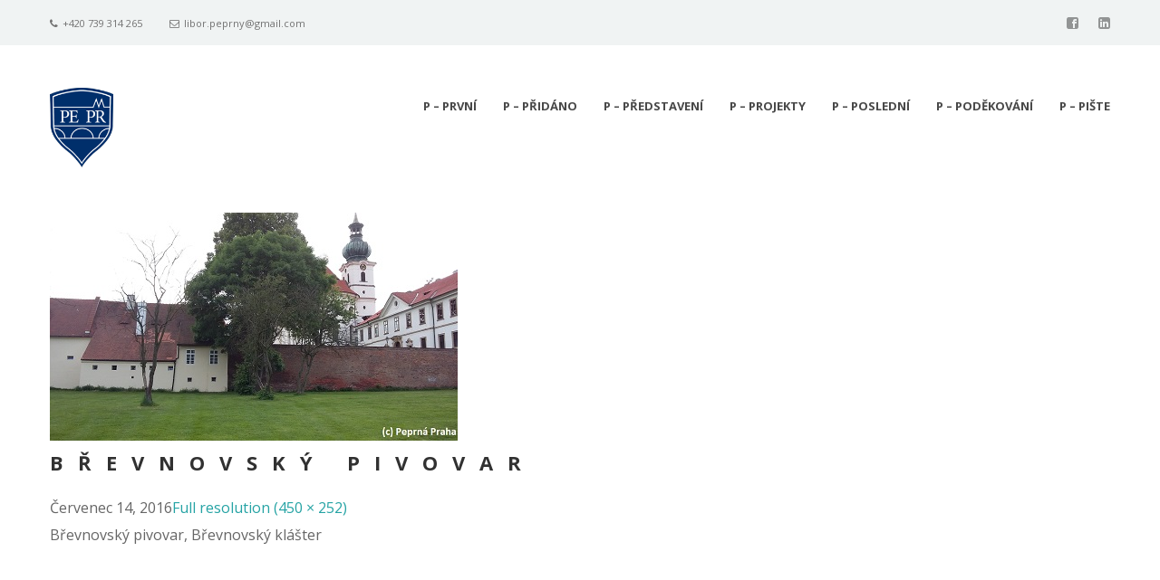

--- FILE ---
content_type: text/html; charset=UTF-8
request_url: http://peprnapraha.cz/18-pivovar-brevnov-s/
body_size: 6065
content:
<!DOCTYPE html>
<html lang="cs-CZ"
	itemscope 
	itemtype="http://schema.org/Article" 
	prefix="og: http://ogp.me/ns#" >
<head>
    <meta http-equiv="Content-Type" content="text/html; charset=UTF-8">
    <meta name="viewport" content="width=device-width, initial-scale=1, maximum-scale=1">    <meta http-equiv="X-UA-Compatible" content="IE=Edge">
    <link rel="shortcut icon" href="http://peprnapraha.cz/wp-content/themes/gt3-wp-pure/img/favicon.ico" type="image/x-icon">
    <link rel="apple-touch-icon" href="http://peprnapraha.cz/wp-content/uploads/2016/01/logo_57.png">
    <link rel="apple-touch-icon" sizes="72x72" href="http://peprnapraha.cz/wp-content/uploads/2016/01/logo_72.png">
    <link rel="apple-touch-icon" sizes="114x114" href="http://peprnapraha.cz/wp-content/uploads/2016/01/logo_114.png">
    <title>18 - Pivovar Břevnov S | Peprná Praha</title>
    <script type="text/javascript">
        var gt3_ajaxurl = "http://peprnapraha.cz/wp-admin/admin-ajax.php";
    </script>
    <link rel="pingback" href="http://peprnapraha.cz/xmlrpc.php">
    
<!-- All in One SEO Pack 2.4.3.1 by Michael Torbert of Semper Fi Web Design[813,869] -->
<meta name="description"  content="Břevnovský pivovar" />

<!-- /all in one seo pack -->
<link rel='dns-prefetch' href='//fonts.googleapis.com' />
<link rel='dns-prefetch' href='//s.w.org' />
<link rel="alternate" type="application/rss+xml" title="Peprná Praha &raquo; RSS zdroj" href="http://peprnapraha.cz/feed/" />
<link rel="alternate" type="application/rss+xml" title="Peprná Praha &raquo; RSS komentářů" href="http://peprnapraha.cz/comments/feed/" />
<link rel="alternate" type="application/rss+xml" title="Peprná Praha &raquo; RSS komentářů pro 18 &#8211; Pivovar Břevnov S" href="http://peprnapraha.cz/feed/?attachment_id=1054" />
		<script type="text/javascript">
			window._wpemojiSettings = {"baseUrl":"https:\/\/s.w.org\/images\/core\/emoji\/2.2.1\/72x72\/","ext":".png","svgUrl":"https:\/\/s.w.org\/images\/core\/emoji\/2.2.1\/svg\/","svgExt":".svg","source":{"concatemoji":"http:\/\/peprnapraha.cz\/wp-includes\/js\/wp-emoji-release.min.js?ver=4.7.29"}};
			!function(t,a,e){var r,n,i,o=a.createElement("canvas"),l=o.getContext&&o.getContext("2d");function c(t){var e=a.createElement("script");e.src=t,e.defer=e.type="text/javascript",a.getElementsByTagName("head")[0].appendChild(e)}for(i=Array("flag","emoji4"),e.supports={everything:!0,everythingExceptFlag:!0},n=0;n<i.length;n++)e.supports[i[n]]=function(t){var e,a=String.fromCharCode;if(!l||!l.fillText)return!1;switch(l.clearRect(0,0,o.width,o.height),l.textBaseline="top",l.font="600 32px Arial",t){case"flag":return(l.fillText(a(55356,56826,55356,56819),0,0),o.toDataURL().length<3e3)?!1:(l.clearRect(0,0,o.width,o.height),l.fillText(a(55356,57331,65039,8205,55356,57096),0,0),e=o.toDataURL(),l.clearRect(0,0,o.width,o.height),l.fillText(a(55356,57331,55356,57096),0,0),e!==o.toDataURL());case"emoji4":return l.fillText(a(55357,56425,55356,57341,8205,55357,56507),0,0),e=o.toDataURL(),l.clearRect(0,0,o.width,o.height),l.fillText(a(55357,56425,55356,57341,55357,56507),0,0),e!==o.toDataURL()}return!1}(i[n]),e.supports.everything=e.supports.everything&&e.supports[i[n]],"flag"!==i[n]&&(e.supports.everythingExceptFlag=e.supports.everythingExceptFlag&&e.supports[i[n]]);e.supports.everythingExceptFlag=e.supports.everythingExceptFlag&&!e.supports.flag,e.DOMReady=!1,e.readyCallback=function(){e.DOMReady=!0},e.supports.everything||(r=function(){e.readyCallback()},a.addEventListener?(a.addEventListener("DOMContentLoaded",r,!1),t.addEventListener("load",r,!1)):(t.attachEvent("onload",r),a.attachEvent("onreadystatechange",function(){"complete"===a.readyState&&e.readyCallback()})),(r=e.source||{}).concatemoji?c(r.concatemoji):r.wpemoji&&r.twemoji&&(c(r.twemoji),c(r.wpemoji)))}(window,document,window._wpemojiSettings);
		</script>
		<style type="text/css">
img.wp-smiley,
img.emoji {
	display: inline !important;
	border: none !important;
	box-shadow: none !important;
	height: 1em !important;
	width: 1em !important;
	margin: 0 .07em !important;
	vertical-align: -0.1em !important;
	background: none !important;
	padding: 0 !important;
}
</style>
<link rel='stylesheet' id='contact-form-7-css'  href='http://peprnapraha.cz/wp-content/plugins/contact-form-7/includes/css/styles.css?ver=4.9.2' type='text/css' media='all' />
<link rel='stylesheet' id='googlefonts-css'  href='http://fonts.googleapis.com/css?family=Open+Sans:300,300italic,400,400italic,600,600italic,700,700italic,800,800italic&subset=latin-ext,latin' type='text/css' media='all' />
<link rel='stylesheet' id='gt3_default_style-css'  href='http://peprnapraha.cz/wp-content/themes/gt3-wp-pure/style.css?ver=4.7.29' type='text/css' media='all' />
<link rel='stylesheet' id='gt3_theme-css'  href='http://peprnapraha.cz/wp-content/themes/gt3-wp-pure/css/theme.css?ver=4.7.29' type='text/css' media='all' />
<link rel='stylesheet' id='gt3_custom-css'  href='http://peprnapraha.cz/wp-content/uploads/custom.css?ver=4.7.29' type='text/css' media='all' />
<link rel='stylesheet' id='AllFonts-css'  href='http://fonts.googleapis.com/css?family=Open+Sans%3A300%2C400%2C600%2C700&#038;ver=4.7.29' type='text/css' media='all' />
<script type='text/javascript' src='http://peprnapraha.cz/wp-includes/js/jquery/jquery.js?ver=1.12.4'></script>
<script type='text/javascript' src='http://peprnapraha.cz/wp-includes/js/jquery/jquery-migrate.min.js?ver=1.4.1'></script>
<link rel='https://api.w.org/' href='http://peprnapraha.cz/wp-json/' />
<link rel="EditURI" type="application/rsd+xml" title="RSD" href="http://peprnapraha.cz/xmlrpc.php?rsd" />
<link rel="wlwmanifest" type="application/wlwmanifest+xml" href="http://peprnapraha.cz/wp-includes/wlwmanifest.xml" /> 
<meta name="generator" content="WordPress 4.7.29" />
<link rel='shortlink' href='http://peprnapraha.cz/?p=1054' />
<link rel="alternate" type="application/json+oembed" href="http://peprnapraha.cz/wp-json/oembed/1.0/embed?url=http%3A%2F%2Fpeprnapraha.cz%2F18-pivovar-brevnov-s%2F" />
<link rel="alternate" type="text/xml+oembed" href="http://peprnapraha.cz/wp-json/oembed/1.0/embed?url=http%3A%2F%2Fpeprnapraha.cz%2F18-pivovar-brevnov-s%2F&#038;format=xml" />
<style type='text/css' media='screen'>
	body{ font-family:"Open Sans", arial, sans-serif;}
	h1{ font-family:"Open Sans", arial, sans-serif;}
	h2{ font-family:"Open Sans", arial, sans-serif;}
	h3{ font-family:"Open Sans", arial, sans-serif;}
	h4{ font-family:"Open Sans", arial, sans-serif;}
	h5{ font-family:"Open Sans", arial, sans-serif;}
	h6{ font-family:"Open Sans", arial, sans-serif;}
	blockquote{ font-family:"Open Sans", arial, sans-serif;}
	p{ font-family:"Open Sans", arial, sans-serif;}
	li{ font-family:"Open Sans", arial, sans-serif;}
</style>
<!-- fonts delivered by Wordpress Google Fonts, a plugin by Adrian3.com --><script>var pure_var = true;</script></head>

<body class="attachment attachment-template-default single single-attachment postid-1054 attachmentid-1054 attachment-jpeg  gt3_preloader">
<div class="bbody op0">
<header class="clearfix type4">
    <div class="show_mobile_menu">MENU</div>
    <div class="menu-prvni-menu-container"><ul id="menu-prvni-menu" class="menu_mobile"><li id="menu-item-28" class="menu-item menu-item-type-custom menu-item-object-custom menu-item-home menu-item-28"><a href="http://peprnapraha.cz/">P &#8211; První</a></li>
<li id="menu-item-117" class="menu-item menu-item-type-post_type menu-item-object-page menu-item-117"><a href="http://peprnapraha.cz/prave-pridano/">P &#8211; Přidáno</a></li>
<li id="menu-item-222" class="menu-item menu-item-type-post_type menu-item-object-page menu-item-has-children menu-item-222"><a href="http://peprnapraha.cz/predstaveni/">P &#8211; Představení</a>
<ul class="sub-menu">
	<li id="menu-item-81" class="menu-item menu-item-type-post_type menu-item-object-page menu-item-81"><a href="http://peprnapraha.cz/postava-pruvodce/">PP – Postava Průvodce</a></li>
	<li id="menu-item-845" class="menu-item menu-item-type-post_type menu-item-object-page menu-item-845"><a href="http://peprnapraha.cz/peprna-praha/">PP &#8211; Peprná Praha</a></li>
	<li id="menu-item-1262" class="menu-item menu-item-type-post_type menu-item-object-page menu-item-1262"><a href="http://peprnapraha.cz/predstaveni/peckovy-prostor/">PP – Péčkový prostor</a></li>
	<li id="menu-item-35" class="menu-item menu-item-type-post_type menu-item-object-page menu-item-35"><a href="http://peprnapraha.cz/prasatko-pepr/">PP – Prasátko Pepř</a></li>
	<li id="menu-item-1778" class="menu-item menu-item-type-post_type menu-item-object-page menu-item-1778"><a href="http://peprnapraha.cz/pp-publicita-potesi/">PP – Publicita potěší</a></li>
</ul>
</li>
<li id="menu-item-99" class="menu-item menu-item-type-post_type menu-item-object-page menu-item-has-children menu-item-99"><a href="http://peprnapraha.cz/projekty/">P &#8211; Projekty</a>
<ul class="sub-menu">
	<li id="menu-item-225" class="menu-item menu-item-type-post_type menu-item-object-page menu-item-225"><a href="http://peprnapraha.cz/prochazky-pro-predskolaky/">PP &#8211; Peprné Procházky</a></li>
	<li id="menu-item-1600" class="menu-item menu-item-type-post_type menu-item-object-page menu-item-has-children menu-item-1600"><a href="http://peprnapraha.cz/projekty/pm-peprny-minor/">PM – Peprný Minor</a>
	<ul class="sub-menu">
		<li id="menu-item-1602" class="menu-item menu-item-type-post_type menu-item-object-page menu-item-1602"><a href="http://peprnapraha.cz/pripravit-pozor/po-stopach-jana-tleskace/">Po stopách Jana Tleskače</a></li>
		<li id="menu-item-1601" class="menu-item menu-item-type-post_type menu-item-object-page menu-item-1601"><a href="http://peprnapraha.cz/pripravit-pozor/siroko/">Za tajemstvím Široka</a></li>
		<li id="menu-item-1691" class="menu-item menu-item-type-post_type menu-item-object-page menu-item-1691"><a href="http://peprnapraha.cz/projekty/pm-peprny-minor/petrinsky-majak/">Petřínský maják</a></li>
		<li id="menu-item-2006" class="menu-item menu-item-type-post_type menu-item-object-page menu-item-2006"><a href="http://peprnapraha.cz/projekty/pm-peprny-minor/republika/">Republika!</a></li>
		<li id="menu-item-2007" class="menu-item menu-item-type-post_type menu-item-object-page menu-item-2007"><a href="http://peprnapraha.cz/projekty/pm-peprny-minor/vysilac-go84/">Vysílač GO84</a></li>
	</ul>
</li>
	<li id="menu-item-2479" class="menu-item menu-item-type-post_type menu-item-object-page menu-item-2479"><a href="http://peprnapraha.cz/projekty/pribehy-skryte/">PS – Příběhy skryté</a></li>
	<li id="menu-item-226" class="menu-item menu-item-type-post_type menu-item-object-page menu-item-226"><a href="http://peprnapraha.cz/pravidla-prochazek/">PP – Pravidla Procházek</a></li>
	<li id="menu-item-382" class="menu-item menu-item-type-post_type menu-item-object-page menu-item-382"><a href="http://peprnapraha.cz/prubeh-prochazek/">PP – Průběh procházek</a></li>
	<li id="menu-item-1322" class="menu-item menu-item-type-post_type menu-item-object-page menu-item-1322"><a href="http://peprnapraha.cz/projekty/pp-pozvanku-prosim/">PP – Pozvánku, prosím</a></li>
	<li id="menu-item-224" class="menu-item menu-item-type-post_type menu-item-object-page menu-item-224"><a href="http://peprnapraha.cz/prochazky-pro-pracujici/">PP &#8211; Procházky (pro) Pracující</a></li>
	<li id="menu-item-1246" class="menu-item menu-item-type-post_type menu-item-object-page menu-item-1246"><a href="http://peprnapraha.cz/projekty/pp-piarove-piktogramy/">PP – Píárové Piktogramy</a></li>
	<li id="menu-item-223" class="menu-item menu-item-type-post_type menu-item-object-page menu-item-223"><a href="http://peprnapraha.cz/papirovy-pruvodce/">PP – Papírový Průvodce</a></li>
	<li id="menu-item-82" class="menu-item menu-item-type-post_type menu-item-object-page menu-item-82"><a href="http://peprnapraha.cz/predesle-projekty/">PP – Předešlé Projekty</a></li>
</ul>
</li>
<li id="menu-item-152" class="menu-item menu-item-type-post_type menu-item-object-page menu-item-has-children menu-item-152"><a href="http://peprnapraha.cz/ostatni/">P &#8211; Poslední</a>
<ul class="sub-menu">
	<li id="menu-item-33" class="menu-item menu-item-type-post_type menu-item-object-page menu-item-33"><a href="http://peprnapraha.cz/pripravit-pozor/">PP – Připravit, Pozor, …</a></li>
	<li id="menu-item-95" class="menu-item menu-item-type-post_type menu-item-object-page menu-item-has-children menu-item-95"><a href="http://peprnapraha.cz/prokliknete-pododkazy/">PP – Proklikněte Pododkazy</a>
	<ul class="sub-menu">
		<li id="menu-item-433" class="menu-item menu-item-type-post_type menu-item-object-page menu-item-433"><a href="http://peprnapraha.cz/prehrat-pisen/">PP – Přehrát Píseň</a></li>
		<li id="menu-item-93" class="menu-item menu-item-type-post_type menu-item-object-page menu-item-93"><a href="http://peprnapraha.cz/preferovane-publikace/">PP – Preferované Publikace</a></li>
		<li id="menu-item-92" class="menu-item menu-item-type-post_type menu-item-object-page menu-item-92"><a href="http://peprnapraha.cz/prague-photo/">PP – Prague Photo</a></li>
		<li id="menu-item-91" class="menu-item menu-item-type-post_type menu-item-object-page menu-item-91"><a href="http://peprnapraha.cz/pomalovana-platna/">PP – Pomalovaná Plátna</a></li>
		<li id="menu-item-90" class="menu-item menu-item-type-post_type menu-item-object-page menu-item-90"><a href="http://peprnapraha.cz/pocitacovy-prostor/">PP – Počítačový Prostor</a></li>
		<li id="menu-item-435" class="menu-item menu-item-type-post_type menu-item-object-page menu-item-435"><a href="http://peprnapraha.cz/pustit-porad/">PP – Pustit Pořad</a></li>
		<li id="menu-item-87" class="menu-item menu-item-type-post_type menu-item-object-page menu-item-87"><a href="http://peprnapraha.cz/pultova-proza/">PP – Pultová Próza</a></li>
		<li id="menu-item-88" class="menu-item menu-item-type-post_type menu-item-object-page menu-item-88"><a href="http://peprnapraha.cz/precist-poesii/">PP – Přečíst Poesii</a></li>
	</ul>
</li>
	<li id="menu-item-85" class="menu-item menu-item-type-post_type menu-item-object-page menu-item-85"><a href="http://peprnapraha.cz/potrebuji-posily/">PP – Potřebuji Posily</a></li>
	<li id="menu-item-653" class="menu-item menu-item-type-post_type menu-item-object-page menu-item-653"><a href="http://peprnapraha.cz/pp-proc-proto/">PP – Proč? Proto!</a></li>
	<li id="menu-item-121" class="menu-item menu-item-type-post_type menu-item-object-page menu-item-121"><a href="http://peprnapraha.cz/pevne-pouto/">PP – Pevné Pouto</a></li>
</ul>
</li>
<li id="menu-item-842" class="menu-item menu-item-type-post_type menu-item-object-page menu-item-has-children menu-item-842"><a href="http://peprnapraha.cz/p-podekovani/">P – Poděkování</a>
<ul class="sub-menu">
	<li id="menu-item-83" class="menu-item menu-item-type-post_type menu-item-object-page menu-item-83"><a href="http://peprnapraha.cz/pracovni-partneri/">PP – Pracovní Partneři</a></li>
	<li id="menu-item-86" class="menu-item menu-item-type-post_type menu-item-object-page menu-item-86"><a href="http://peprnapraha.cz/poskytnute-posudky/">PP – Poskytnuté Posudky</a></li>
	<li id="menu-item-852" class="menu-item menu-item-type-post_type menu-item-object-page menu-item-852"><a href="http://peprnapraha.cz/pp-pozornost-podniku/">PP – Pozornost Podniku</a></li>
	<li id="menu-item-856" class="menu-item menu-item-type-post_type menu-item-object-page menu-item-856"><a href="http://peprnapraha.cz/pp-pripominky-prochazek/">PP – Připomínky procházek</a></li>
	<li id="menu-item-1769" class="menu-item menu-item-type-post_type menu-item-object-page menu-item-1769"><a href="http://peprnapraha.cz/postrkujici-persony/">PP &#8211; Postrkující persony</a></li>
	<li id="menu-item-1773" class="menu-item menu-item-type-post_type menu-item-object-page menu-item-1773"><a href="http://peprnapraha.cz/pp-podnikatele-provozovny/">PP – Podnikatelé, provozovny</a></li>
</ul>
</li>
<li id="menu-item-384" class="menu-item menu-item-type-post_type menu-item-object-page menu-item-384"><a href="http://peprnapraha.cz/prosim-piste-kontakt/">P &#8211; Pište</a></li>
</ul></div>
    
    
    
    
            <div class="fw_header">
            <div class="container">
                <div class="row">
                    <div class="span12">
                        <div class="left_part">
                            <div class="thisitem"><i class="icon-phone"></i> +420 739 314 265
</div>                            <div class="thisitem"><i class="icon-envelope-alt"></i>
                                <a href="mailto:libor.peprny@gmail.com">libor.peprny@gmail.com</a></div>                        </div>
                        <div class="header_socials">
                            <ul class='socials_list'><li><a class='socials s_facebook' target='_blank' href='https://www.facebook.com/peprnapraha/' title='Facebook'></a></li><li><a class='socials s_linked_in' target='_blank' href='https://www.linkedin.com/pub/libor-peprn%C3%BD/60/50a/2b3' title='LinkedIn'></a></li></ul>                        </div>
                    </div>
                </div>
            </div>
        </div>
        <div class="container">
            <div class="row">
                <div class="span12">
                    <div class="fl">
                        
    <a href="http://peprnapraha.cz/" class="logo" style="width:70px;height:88px;">
        <img src="http://peprnapraha.cz/wp-content/uploads/2016/01/logo_160.png" alt=""
             width="70"
             height="88" class="non_retina_image">
        <img src="http://peprnapraha.cz/wp-content/uploads/2016/01/logo_retina.png" alt=""
             width="70"
             height="88" class="retina_image">
    </a>
                        </div>
                    <div class="fr desktop_menu">
                        <div class="menu-prvni-menu-container"><ul id="menu-prvni-menu-1" class="menu"><li class="mymenu-icon menu-item menu-item-type-custom menu-item-object-custom menu-item-home menu-item-28"><div><a href="http://peprnapraha.cz/"><span>P &#8211; První</span></a></div></li>
<li class="mymenu-icon menu-item menu-item-type-post_type menu-item-object-page menu-item-117"><div><a href="http://peprnapraha.cz/prave-pridano/"><span>P &#8211; Přidáno</span></a></div></li>
<li class="mymenu-icon menu-item menu-item-type-post_type menu-item-object-page menu-item-has-children menu-item-222"><div><a href="http://peprnapraha.cz/predstaveni/"><span>P &#8211; Představení</span></a>
<ul class="sub-menu">
	<li class="mymenu-icon menu-item menu-item-type-post_type menu-item-object-page menu-item-81"><a href="http://peprnapraha.cz/postava-pruvodce/"><span>PP – Postava Průvodce</span></a></li>
	<li class="mymenu-icon menu-item menu-item-type-post_type menu-item-object-page menu-item-845"><a href="http://peprnapraha.cz/peprna-praha/"><span>PP &#8211; Peprná Praha</span></a></li>
	<li class="mymenu-icon menu-item menu-item-type-post_type menu-item-object-page menu-item-1262"><a href="http://peprnapraha.cz/predstaveni/peckovy-prostor/"><span>PP – Péčkový prostor</span></a></li>
	<li class="mymenu-icon menu-item menu-item-type-post_type menu-item-object-page menu-item-35"><a href="http://peprnapraha.cz/prasatko-pepr/"><span>PP – Prasátko Pepř</span></a></li>
	<li class="mymenu-icon menu-item menu-item-type-post_type menu-item-object-page menu-item-1778"><a href="http://peprnapraha.cz/pp-publicita-potesi/"><span>PP – Publicita potěší</span></a></li>
</ul>
</div></li>
<li class="mymenu-icon menu-item menu-item-type-post_type menu-item-object-page menu-item-has-children menu-item-99"><div><a href="http://peprnapraha.cz/projekty/"><span>P &#8211; Projekty</span></a>
<ul class="sub-menu">
	<li class="mymenu-icon menu-item menu-item-type-post_type menu-item-object-page menu-item-225"><a href="http://peprnapraha.cz/prochazky-pro-predskolaky/"><span>PP &#8211; Peprné Procházky</span></a></li>
	<li class="mymenu-icon menu-item menu-item-type-post_type menu-item-object-page menu-item-has-children menu-item-1600"><a href="http://peprnapraha.cz/projekty/pm-peprny-minor/"><span>PM – Peprný Minor</span></a>
	<ul class="sub-menu">
		<li class="mymenu-icon menu-item menu-item-type-post_type menu-item-object-page menu-item-1602"><a href="http://peprnapraha.cz/pripravit-pozor/po-stopach-jana-tleskace/"><span>Po stopách Jana Tleskače</span></a></li>
		<li class="mymenu-icon menu-item menu-item-type-post_type menu-item-object-page menu-item-1601"><a href="http://peprnapraha.cz/pripravit-pozor/siroko/"><span>Za tajemstvím Široka</span></a></li>
		<li class="mymenu-icon menu-item menu-item-type-post_type menu-item-object-page menu-item-1691"><a href="http://peprnapraha.cz/projekty/pm-peprny-minor/petrinsky-majak/"><span>Petřínský maják</span></a></li>
		<li class="mymenu-icon menu-item menu-item-type-post_type menu-item-object-page menu-item-2006"><a href="http://peprnapraha.cz/projekty/pm-peprny-minor/republika/"><span>Republika!</span></a></li>
		<li class="mymenu-icon menu-item menu-item-type-post_type menu-item-object-page menu-item-2007"><a href="http://peprnapraha.cz/projekty/pm-peprny-minor/vysilac-go84/"><span>Vysílač GO84</span></a></li>
	</ul>
</li>
	<li class="mymenu-icon menu-item menu-item-type-post_type menu-item-object-page menu-item-2479"><a href="http://peprnapraha.cz/projekty/pribehy-skryte/"><span>PS – Příběhy skryté</span></a></li>
	<li class="mymenu-icon menu-item menu-item-type-post_type menu-item-object-page menu-item-226"><a href="http://peprnapraha.cz/pravidla-prochazek/"><span>PP – Pravidla Procházek</span></a></li>
	<li class="mymenu-icon menu-item menu-item-type-post_type menu-item-object-page menu-item-382"><a href="http://peprnapraha.cz/prubeh-prochazek/"><span>PP – Průběh procházek</span></a></li>
	<li class="mymenu-icon menu-item menu-item-type-post_type menu-item-object-page menu-item-1322"><a href="http://peprnapraha.cz/projekty/pp-pozvanku-prosim/"><span>PP – Pozvánku, prosím</span></a></li>
	<li class="mymenu-icon menu-item menu-item-type-post_type menu-item-object-page menu-item-224"><a href="http://peprnapraha.cz/prochazky-pro-pracujici/"><span>PP &#8211; Procházky (pro) Pracující</span></a></li>
	<li class="mymenu-icon menu-item menu-item-type-post_type menu-item-object-page menu-item-1246"><a href="http://peprnapraha.cz/projekty/pp-piarove-piktogramy/"><span>PP – Píárové Piktogramy</span></a></li>
	<li class="mymenu-icon menu-item menu-item-type-post_type menu-item-object-page menu-item-223"><a href="http://peprnapraha.cz/papirovy-pruvodce/"><span>PP – Papírový Průvodce</span></a></li>
	<li class="mymenu-icon menu-item menu-item-type-post_type menu-item-object-page menu-item-82"><a href="http://peprnapraha.cz/predesle-projekty/"><span>PP – Předešlé Projekty</span></a></li>
</ul>
</div></li>
<li class="mymenu-icon menu-item menu-item-type-post_type menu-item-object-page menu-item-has-children menu-item-152"><div><a href="http://peprnapraha.cz/ostatni/"><span>P &#8211; Poslední</span></a>
<ul class="sub-menu">
	<li class="mymenu-icon menu-item menu-item-type-post_type menu-item-object-page menu-item-33"><a href="http://peprnapraha.cz/pripravit-pozor/"><span>PP – Připravit, Pozor, …</span></a></li>
	<li class="mymenu-icon menu-item menu-item-type-post_type menu-item-object-page menu-item-has-children menu-item-95"><a href="http://peprnapraha.cz/prokliknete-pododkazy/"><span>PP – Proklikněte Pododkazy</span></a>
	<ul class="sub-menu">
		<li class="mymenu-icon menu-item menu-item-type-post_type menu-item-object-page menu-item-433"><a href="http://peprnapraha.cz/prehrat-pisen/"><span>PP – Přehrát Píseň</span></a></li>
		<li class="mymenu-icon menu-item menu-item-type-post_type menu-item-object-page menu-item-93"><a href="http://peprnapraha.cz/preferovane-publikace/"><span>PP – Preferované Publikace</span></a></li>
		<li class="mymenu-icon menu-item menu-item-type-post_type menu-item-object-page menu-item-92"><a href="http://peprnapraha.cz/prague-photo/"><span>PP – Prague Photo</span></a></li>
		<li class="mymenu-icon menu-item menu-item-type-post_type menu-item-object-page menu-item-91"><a href="http://peprnapraha.cz/pomalovana-platna/"><span>PP – Pomalovaná Plátna</span></a></li>
		<li class="mymenu-icon menu-item menu-item-type-post_type menu-item-object-page menu-item-90"><a href="http://peprnapraha.cz/pocitacovy-prostor/"><span>PP – Počítačový Prostor</span></a></li>
		<li class="mymenu-icon menu-item menu-item-type-post_type menu-item-object-page menu-item-435"><a href="http://peprnapraha.cz/pustit-porad/"><span>PP – Pustit Pořad</span></a></li>
		<li class="mymenu-icon menu-item menu-item-type-post_type menu-item-object-page menu-item-87"><a href="http://peprnapraha.cz/pultova-proza/"><span>PP – Pultová Próza</span></a></li>
		<li class="mymenu-icon menu-item menu-item-type-post_type menu-item-object-page menu-item-88"><a href="http://peprnapraha.cz/precist-poesii/"><span>PP – Přečíst Poesii</span></a></li>
	</ul>
</li>
	<li class="mymenu-icon menu-item menu-item-type-post_type menu-item-object-page menu-item-85"><a href="http://peprnapraha.cz/potrebuji-posily/"><span>PP – Potřebuji Posily</span></a></li>
	<li class="mymenu-icon menu-item menu-item-type-post_type menu-item-object-page menu-item-653"><a href="http://peprnapraha.cz/pp-proc-proto/"><span>PP – Proč? Proto!</span></a></li>
	<li class="mymenu-icon menu-item menu-item-type-post_type menu-item-object-page menu-item-121"><a href="http://peprnapraha.cz/pevne-pouto/"><span>PP – Pevné Pouto</span></a></li>
</ul>
</div></li>
<li class="mymenu-icon menu-item menu-item-type-post_type menu-item-object-page menu-item-has-children menu-item-842"><div><a href="http://peprnapraha.cz/p-podekovani/"><span>P – Poděkování</span></a>
<ul class="sub-menu">
	<li class="mymenu-icon menu-item menu-item-type-post_type menu-item-object-page menu-item-83"><a href="http://peprnapraha.cz/pracovni-partneri/"><span>PP – Pracovní Partneři</span></a></li>
	<li class="mymenu-icon menu-item menu-item-type-post_type menu-item-object-page menu-item-86"><a href="http://peprnapraha.cz/poskytnute-posudky/"><span>PP – Poskytnuté Posudky</span></a></li>
	<li class="mymenu-icon menu-item menu-item-type-post_type menu-item-object-page menu-item-852"><a href="http://peprnapraha.cz/pp-pozornost-podniku/"><span>PP – Pozornost Podniku</span></a></li>
	<li class="mymenu-icon menu-item menu-item-type-post_type menu-item-object-page menu-item-856"><a href="http://peprnapraha.cz/pp-pripominky-prochazek/"><span>PP – Připomínky procházek</span></a></li>
	<li class="mymenu-icon menu-item menu-item-type-post_type menu-item-object-page menu-item-1769"><a href="http://peprnapraha.cz/postrkujici-persony/"><span>PP &#8211; Postrkující persony</span></a></li>
	<li class="mymenu-icon menu-item menu-item-type-post_type menu-item-object-page menu-item-1773"><a href="http://peprnapraha.cz/pp-podnikatele-provozovny/"><span>PP – Podnikatelé, provozovny</span></a></li>
</ul>
</div></li>
<li class="mymenu-icon menu-item menu-item-type-post_type menu-item-object-page menu-item-384"><div><a href="http://peprnapraha.cz/prosim-piste-kontakt/"><span>P &#8211; Pište</span></a></div></li>
</ul></div>                    </div>
                </div>
            </div>
        </div>
    
    </header>

<div class="wrapper container">
    <div class="content_wrapper">
        <div class="container">
            <div class="content_block  row">
                <div
                    class="fl-container span12">
                    <div class="row">
                        <div
                            class="posts-block span12">
                            <div class="contentarea">
                                <div class="row">
                                    <div class="span12 module_cont module_standimage  ">
                                        <div class="blog_post_page portfolio_post blog_post_content">

                                            <img width="450" height="252" src="http://peprnapraha.cz/wp-content/uploads/2016/07/18-Pivovar-Břevnov-S.jpg" class="attachment-1170x800 size-1170x800" alt="Břevnovský pivovar" srcset="http://peprnapraha.cz/wp-content/uploads/2016/07/18-Pivovar-Břevnov-S.jpg 450w, http://peprnapraha.cz/wp-content/uploads/2016/07/18-Pivovar-Břevnov-S-300x168.jpg 300w" sizes="(max-width: 450px) 100vw, 450px" />
                                            <section class="blog_post-topline">
                                                                                                    <h2 class="blog_post-title">Břevnovský pivovar</h2>
                                                                                                <div class="blog_post-meta">
                                                    <span class="attachment-meta"><time class="entry-date" datetime="2016-07-14T20:29:48+00:00">Červenec 14, 2016</time></span><span class="attachment-meta full-size-link"><a href="http://peprnapraha.cz/wp-content/uploads/2016/07/18-Pivovar-Břevnov-S.jpg" title="Link to full-size image">Full resolution (450 &times; 252)</a></span>                                                </div>
                                            </section>
                                                                                            <article class="contentarea">
                                                    <p>Břevnovský pivovar, Břevnovský klášter</p>
                                                                                                    </article>
                                            

                                            <div class="prev_next_links">
                                                <span class="gallery_back"><a
                                                        href="javascript:history.back()">&laquo; Back</a></span>
                                            </div>
                                        </div>
                                    </div>
                                </div>
                                <!-- .entry-content -->
                            </div>
                            <!-- .contentarea -->
                        </div>
                                            </div>
                    <div class="clear"><!-- ClearFix --></div>
                </div>
                <!-- .fl-container -->
                                <div class="clear"><!-- ClearFix --></div>
            </div>
        </div>
        <!-- .container -->
    </div><!-- .content_wrapper -->

</div><!-- .wrapper -->

<footer>
    <div class="footer_line container">
        <div class="copyright">
            Copyright &copy; Peprna Praha, 2015         </div>
        <ul class='socials_list'><li><a class='socials s_facebook' target='_blank' href='https://www.facebook.com/peprnapraha/' title='Facebook'></a></li><li><a class='socials s_linked_in' target='_blank' href='https://www.linkedin.com/pub/libor-peprn%C3%BD/60/50a/2b3' title='LinkedIn'></a></li></ul>        <div class="clear"></div>
    </div>
</footer>

<script type='text/javascript'>
/* <![CDATA[ */
var wpcf7 = {"apiSettings":{"root":"http:\/\/peprnapraha.cz\/wp-json\/contact-form-7\/v1","namespace":"contact-form-7\/v1"},"recaptcha":{"messages":{"empty":"Potvr\u010fte pros\u00edm, \u017ee nejste robot."}}};
/* ]]> */
</script>
<script type='text/javascript' src='http://peprnapraha.cz/wp-content/plugins/contact-form-7/includes/js/scripts.js?ver=4.9.2'></script>
<script type='text/javascript' src='http://peprnapraha.cz/wp-content/themes/gt3-wp-pure/js/theme.js?ver=4.7.29'></script>
<script type='text/javascript' src='http://peprnapraha.cz/wp-includes/js/wp-embed.min.js?ver=4.7.29'></script>
		<script type="text/javascript">
			var bwpRecaptchaCallback = function() {
				// render all collected recaptcha instances
			};
		</script>

		<script src="https://www.google.com/recaptcha/api.js?onload=bwpRecaptchaCallback&#038;render=explicit&#038;hl=cs" async defer></script>
</div>
</body>
</html>

--- FILE ---
content_type: text/css
request_url: http://peprnapraha.cz/wp-content/themes/gt3-wp-pure/style.css?ver=4.7.29
body_size: 455
content:
/*
Theme Name: Pure - Multipurpose Responsive WordPress Theme
Theme URI: http://gt3themes.com/wordpress-themes/pure/
Author: mad_dog
Author URI: gt3themes.com
Description: Bringing the great sense of elegant and neat style, our new Pure WordPress Theme is professionally designed to help you run any kind of portfolio website or personal blog. Fully functional, responsive and retina ready, this theme comes with all features on board to fulfill all your customization needs.
Version: 1.0 (build 0f65817)
License: GNU General Public License version 3.0
License URI: http://www.gnu.org/licenses/gpl-3.0.html
*/

font-family: "Helvetica Neue", Arial, Helvetica, "Nimbus Sans L", sans-serif;